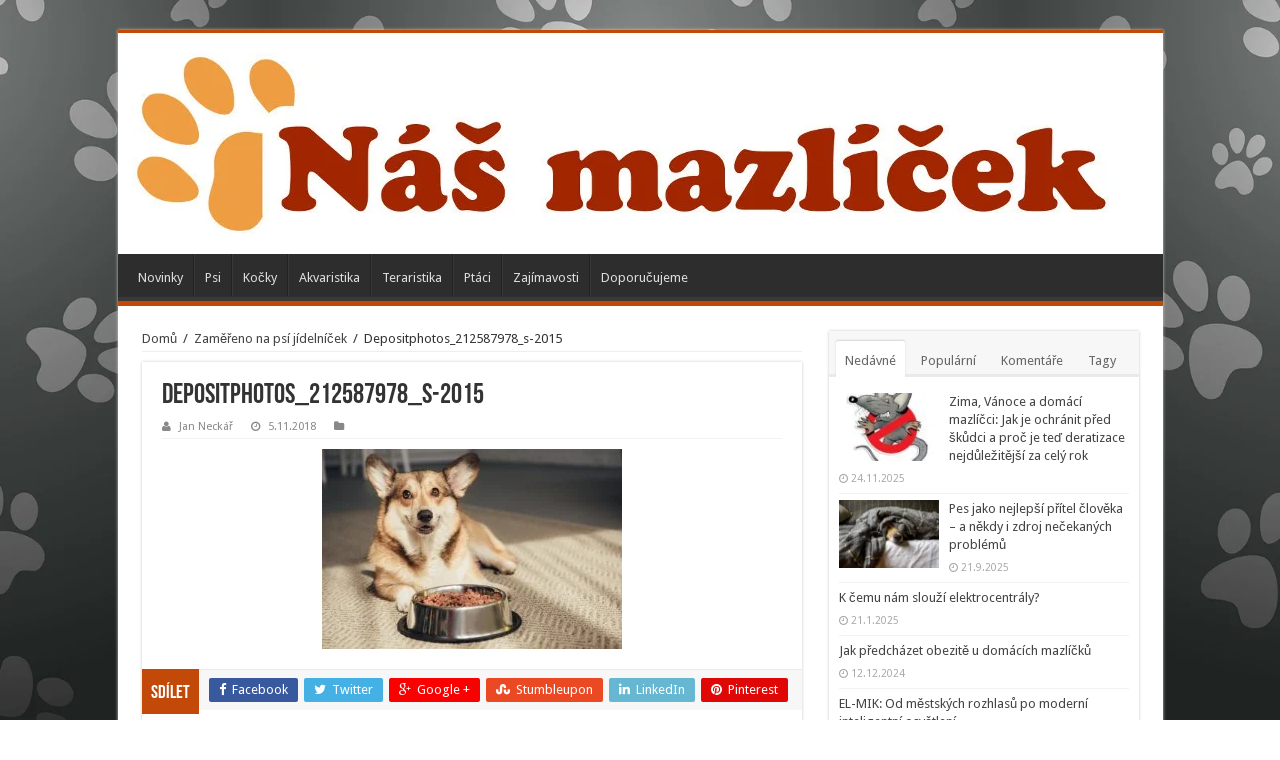

--- FILE ---
content_type: text/html; charset=UTF-8
request_url: https://nasmazlicek.cz/zamereno-psi-jidelnicek/depositphotos_212587978_s-2015/
body_size: 17018
content:
<!DOCTYPE html>
<html lang="cs" prefix="og: http://ogp.me/ns#">
<head>
<meta charset="UTF-8" />
<link rel="profile" href="http://gmpg.org/xfn/11" />
<link rel="pingback" href="https://nasmazlicek.cz/xmlrpc.php" />
<meta property="og:title" content="Depositphotos_212587978_s-2015 - Náš Mazlíček"/>
<meta property="og:type" content="article"/>
<meta property="og:description" content=""/>
<meta property="og:url" content="https://nasmazlicek.cz/zamereno-psi-jidelnicek/depositphotos_212587978_s-2015/"/>
<meta property="og:site_name" content="Náš Mazlíček"/>
<meta name='robots' content='index, follow, max-image-preview:large, max-snippet:-1, max-video-preview:-1' />
	<style>img:is([sizes="auto" i], [sizes^="auto," i]) { contain-intrinsic-size: 3000px 1500px }</style>
	
	<!-- This site is optimized with the Yoast SEO plugin v24.1 - https://yoast.com/wordpress/plugins/seo/ -->
	<title>Depositphotos_212587978_s-2015 - Náš Mazlíček</title>
	<link rel="canonical" href="https://nasmazlicek.cz/zamereno-psi-jidelnicek/depositphotos_212587978_s-2015/" />
	<meta property="og:locale" content="cs_CZ" />
	<meta property="og:type" content="article" />
	<meta property="og:title" content="Depositphotos_212587978_s-2015 - Náš Mazlíček" />
	<meta property="og:url" content="https://nasmazlicek.cz/zamereno-psi-jidelnicek/depositphotos_212587978_s-2015/" />
	<meta property="og:site_name" content="Náš Mazlíček" />
	<meta property="og:image" content="https://nasmazlicek.cz/zamereno-psi-jidelnicek/depositphotos_212587978_s-2015" />
	<meta property="og:image:width" content="500" />
	<meta property="og:image:height" content="334" />
	<meta property="og:image:type" content="image/jpeg" />
	<meta name="twitter:card" content="summary_large_image" />
	<script type="application/ld+json" class="yoast-schema-graph">{"@context":"https://schema.org","@graph":[{"@type":"WebPage","@id":"https://nasmazlicek.cz/zamereno-psi-jidelnicek/depositphotos_212587978_s-2015/","url":"https://nasmazlicek.cz/zamereno-psi-jidelnicek/depositphotos_212587978_s-2015/","name":"Depositphotos_212587978_s-2015 - Náš Mazlíček","isPartOf":{"@id":"https://nasmazlicek.cz/#website"},"primaryImageOfPage":{"@id":"https://nasmazlicek.cz/zamereno-psi-jidelnicek/depositphotos_212587978_s-2015/#primaryimage"},"image":{"@id":"https://nasmazlicek.cz/zamereno-psi-jidelnicek/depositphotos_212587978_s-2015/#primaryimage"},"thumbnailUrl":"https://nasmazlicek.cz/wp-content/uploads/2018/11/Depositphotos_212587978_s-2015.jpg","datePublished":"2018-11-05T14:39:46+00:00","dateModified":"2018-11-05T14:39:46+00:00","breadcrumb":{"@id":"https://nasmazlicek.cz/zamereno-psi-jidelnicek/depositphotos_212587978_s-2015/#breadcrumb"},"inLanguage":"cs","potentialAction":[{"@type":"ReadAction","target":["https://nasmazlicek.cz/zamereno-psi-jidelnicek/depositphotos_212587978_s-2015/"]}]},{"@type":"ImageObject","inLanguage":"cs","@id":"https://nasmazlicek.cz/zamereno-psi-jidelnicek/depositphotos_212587978_s-2015/#primaryimage","url":"https://nasmazlicek.cz/wp-content/uploads/2018/11/Depositphotos_212587978_s-2015.jpg","contentUrl":"https://nasmazlicek.cz/wp-content/uploads/2018/11/Depositphotos_212587978_s-2015.jpg","width":500,"height":334},{"@type":"BreadcrumbList","@id":"https://nasmazlicek.cz/zamereno-psi-jidelnicek/depositphotos_212587978_s-2015/#breadcrumb","itemListElement":[{"@type":"ListItem","position":1,"name":"Domů","item":"https://nasmazlicek.cz/"},{"@type":"ListItem","position":2,"name":"Zaměřeno na psí jídelníček","item":"https://nasmazlicek.cz/zamereno-psi-jidelnicek/"},{"@type":"ListItem","position":3,"name":"Depositphotos_212587978_s-2015"}]},{"@type":"WebSite","@id":"https://nasmazlicek.cz/#website","url":"https://nasmazlicek.cz/","name":"Náš Mazlíček","description":"","potentialAction":[{"@type":"SearchAction","target":{"@type":"EntryPoint","urlTemplate":"https://nasmazlicek.cz/?s={search_term_string}"},"query-input":{"@type":"PropertyValueSpecification","valueRequired":true,"valueName":"search_term_string"}}],"inLanguage":"cs"}]}</script>
	<!-- / Yoast SEO plugin. -->


<link rel='dns-prefetch' href='//fonts.googleapis.com' />
<link rel="alternate" type="application/rss+xml" title="Náš Mazlíček &raquo; RSS zdroj" href="https://nasmazlicek.cz/feed/" />
<link rel="alternate" type="application/rss+xml" title="Náš Mazlíček &raquo; RSS komentářů" href="https://nasmazlicek.cz/comments/feed/" />
<link rel="alternate" type="application/rss+xml" title="Náš Mazlíček &raquo; RSS komentářů pro Depositphotos_212587978_s-2015" href="https://nasmazlicek.cz/zamereno-psi-jidelnicek/depositphotos_212587978_s-2015/feed/" />
<script type="text/javascript">
/* <![CDATA[ */
window._wpemojiSettings = {"baseUrl":"https:\/\/s.w.org\/images\/core\/emoji\/15.0.3\/72x72\/","ext":".png","svgUrl":"https:\/\/s.w.org\/images\/core\/emoji\/15.0.3\/svg\/","svgExt":".svg","source":{"concatemoji":"https:\/\/nasmazlicek.cz\/wp-includes\/js\/wp-emoji-release.min.js"}};
/*! This file is auto-generated */
!function(i,n){var o,s,e;function c(e){try{var t={supportTests:e,timestamp:(new Date).valueOf()};sessionStorage.setItem(o,JSON.stringify(t))}catch(e){}}function p(e,t,n){e.clearRect(0,0,e.canvas.width,e.canvas.height),e.fillText(t,0,0);var t=new Uint32Array(e.getImageData(0,0,e.canvas.width,e.canvas.height).data),r=(e.clearRect(0,0,e.canvas.width,e.canvas.height),e.fillText(n,0,0),new Uint32Array(e.getImageData(0,0,e.canvas.width,e.canvas.height).data));return t.every(function(e,t){return e===r[t]})}function u(e,t,n){switch(t){case"flag":return n(e,"\ud83c\udff3\ufe0f\u200d\u26a7\ufe0f","\ud83c\udff3\ufe0f\u200b\u26a7\ufe0f")?!1:!n(e,"\ud83c\uddfa\ud83c\uddf3","\ud83c\uddfa\u200b\ud83c\uddf3")&&!n(e,"\ud83c\udff4\udb40\udc67\udb40\udc62\udb40\udc65\udb40\udc6e\udb40\udc67\udb40\udc7f","\ud83c\udff4\u200b\udb40\udc67\u200b\udb40\udc62\u200b\udb40\udc65\u200b\udb40\udc6e\u200b\udb40\udc67\u200b\udb40\udc7f");case"emoji":return!n(e,"\ud83d\udc26\u200d\u2b1b","\ud83d\udc26\u200b\u2b1b")}return!1}function f(e,t,n){var r="undefined"!=typeof WorkerGlobalScope&&self instanceof WorkerGlobalScope?new OffscreenCanvas(300,150):i.createElement("canvas"),a=r.getContext("2d",{willReadFrequently:!0}),o=(a.textBaseline="top",a.font="600 32px Arial",{});return e.forEach(function(e){o[e]=t(a,e,n)}),o}function t(e){var t=i.createElement("script");t.src=e,t.defer=!0,i.head.appendChild(t)}"undefined"!=typeof Promise&&(o="wpEmojiSettingsSupports",s=["flag","emoji"],n.supports={everything:!0,everythingExceptFlag:!0},e=new Promise(function(e){i.addEventListener("DOMContentLoaded",e,{once:!0})}),new Promise(function(t){var n=function(){try{var e=JSON.parse(sessionStorage.getItem(o));if("object"==typeof e&&"number"==typeof e.timestamp&&(new Date).valueOf()<e.timestamp+604800&&"object"==typeof e.supportTests)return e.supportTests}catch(e){}return null}();if(!n){if("undefined"!=typeof Worker&&"undefined"!=typeof OffscreenCanvas&&"undefined"!=typeof URL&&URL.createObjectURL&&"undefined"!=typeof Blob)try{var e="postMessage("+f.toString()+"("+[JSON.stringify(s),u.toString(),p.toString()].join(",")+"));",r=new Blob([e],{type:"text/javascript"}),a=new Worker(URL.createObjectURL(r),{name:"wpTestEmojiSupports"});return void(a.onmessage=function(e){c(n=e.data),a.terminate(),t(n)})}catch(e){}c(n=f(s,u,p))}t(n)}).then(function(e){for(var t in e)n.supports[t]=e[t],n.supports.everything=n.supports.everything&&n.supports[t],"flag"!==t&&(n.supports.everythingExceptFlag=n.supports.everythingExceptFlag&&n.supports[t]);n.supports.everythingExceptFlag=n.supports.everythingExceptFlag&&!n.supports.flag,n.DOMReady=!1,n.readyCallback=function(){n.DOMReady=!0}}).then(function(){return e}).then(function(){var e;n.supports.everything||(n.readyCallback(),(e=n.source||{}).concatemoji?t(e.concatemoji):e.wpemoji&&e.twemoji&&(t(e.twemoji),t(e.wpemoji)))}))}((window,document),window._wpemojiSettings);
/* ]]> */
</script>

<style id='wp-emoji-styles-inline-css' type='text/css'>

	img.wp-smiley, img.emoji {
		display: inline !important;
		border: none !important;
		box-shadow: none !important;
		height: 1em !important;
		width: 1em !important;
		margin: 0 0.07em !important;
		vertical-align: -0.1em !important;
		background: none !important;
		padding: 0 !important;
	}
</style>
<link rel='stylesheet' id='wp-block-library-css' href='https://nasmazlicek.cz/wp-includes/css/dist/block-library/style.min.css' type='text/css' media='all' />
<style id='classic-theme-styles-inline-css' type='text/css'>
/*! This file is auto-generated */
.wp-block-button__link{color:#fff;background-color:#32373c;border-radius:9999px;box-shadow:none;text-decoration:none;padding:calc(.667em + 2px) calc(1.333em + 2px);font-size:1.125em}.wp-block-file__button{background:#32373c;color:#fff;text-decoration:none}
</style>
<style id='global-styles-inline-css' type='text/css'>
:root{--wp--preset--aspect-ratio--square: 1;--wp--preset--aspect-ratio--4-3: 4/3;--wp--preset--aspect-ratio--3-4: 3/4;--wp--preset--aspect-ratio--3-2: 3/2;--wp--preset--aspect-ratio--2-3: 2/3;--wp--preset--aspect-ratio--16-9: 16/9;--wp--preset--aspect-ratio--9-16: 9/16;--wp--preset--color--black: #000000;--wp--preset--color--cyan-bluish-gray: #abb8c3;--wp--preset--color--white: #ffffff;--wp--preset--color--pale-pink: #f78da7;--wp--preset--color--vivid-red: #cf2e2e;--wp--preset--color--luminous-vivid-orange: #ff6900;--wp--preset--color--luminous-vivid-amber: #fcb900;--wp--preset--color--light-green-cyan: #7bdcb5;--wp--preset--color--vivid-green-cyan: #00d084;--wp--preset--color--pale-cyan-blue: #8ed1fc;--wp--preset--color--vivid-cyan-blue: #0693e3;--wp--preset--color--vivid-purple: #9b51e0;--wp--preset--gradient--vivid-cyan-blue-to-vivid-purple: linear-gradient(135deg,rgba(6,147,227,1) 0%,rgb(155,81,224) 100%);--wp--preset--gradient--light-green-cyan-to-vivid-green-cyan: linear-gradient(135deg,rgb(122,220,180) 0%,rgb(0,208,130) 100%);--wp--preset--gradient--luminous-vivid-amber-to-luminous-vivid-orange: linear-gradient(135deg,rgba(252,185,0,1) 0%,rgba(255,105,0,1) 100%);--wp--preset--gradient--luminous-vivid-orange-to-vivid-red: linear-gradient(135deg,rgba(255,105,0,1) 0%,rgb(207,46,46) 100%);--wp--preset--gradient--very-light-gray-to-cyan-bluish-gray: linear-gradient(135deg,rgb(238,238,238) 0%,rgb(169,184,195) 100%);--wp--preset--gradient--cool-to-warm-spectrum: linear-gradient(135deg,rgb(74,234,220) 0%,rgb(151,120,209) 20%,rgb(207,42,186) 40%,rgb(238,44,130) 60%,rgb(251,105,98) 80%,rgb(254,248,76) 100%);--wp--preset--gradient--blush-light-purple: linear-gradient(135deg,rgb(255,206,236) 0%,rgb(152,150,240) 100%);--wp--preset--gradient--blush-bordeaux: linear-gradient(135deg,rgb(254,205,165) 0%,rgb(254,45,45) 50%,rgb(107,0,62) 100%);--wp--preset--gradient--luminous-dusk: linear-gradient(135deg,rgb(255,203,112) 0%,rgb(199,81,192) 50%,rgb(65,88,208) 100%);--wp--preset--gradient--pale-ocean: linear-gradient(135deg,rgb(255,245,203) 0%,rgb(182,227,212) 50%,rgb(51,167,181) 100%);--wp--preset--gradient--electric-grass: linear-gradient(135deg,rgb(202,248,128) 0%,rgb(113,206,126) 100%);--wp--preset--gradient--midnight: linear-gradient(135deg,rgb(2,3,129) 0%,rgb(40,116,252) 100%);--wp--preset--font-size--small: 13px;--wp--preset--font-size--medium: 20px;--wp--preset--font-size--large: 36px;--wp--preset--font-size--x-large: 42px;--wp--preset--spacing--20: 0.44rem;--wp--preset--spacing--30: 0.67rem;--wp--preset--spacing--40: 1rem;--wp--preset--spacing--50: 1.5rem;--wp--preset--spacing--60: 2.25rem;--wp--preset--spacing--70: 3.38rem;--wp--preset--spacing--80: 5.06rem;--wp--preset--shadow--natural: 6px 6px 9px rgba(0, 0, 0, 0.2);--wp--preset--shadow--deep: 12px 12px 50px rgba(0, 0, 0, 0.4);--wp--preset--shadow--sharp: 6px 6px 0px rgba(0, 0, 0, 0.2);--wp--preset--shadow--outlined: 6px 6px 0px -3px rgba(255, 255, 255, 1), 6px 6px rgba(0, 0, 0, 1);--wp--preset--shadow--crisp: 6px 6px 0px rgba(0, 0, 0, 1);}:where(.is-layout-flex){gap: 0.5em;}:where(.is-layout-grid){gap: 0.5em;}body .is-layout-flex{display: flex;}.is-layout-flex{flex-wrap: wrap;align-items: center;}.is-layout-flex > :is(*, div){margin: 0;}body .is-layout-grid{display: grid;}.is-layout-grid > :is(*, div){margin: 0;}:where(.wp-block-columns.is-layout-flex){gap: 2em;}:where(.wp-block-columns.is-layout-grid){gap: 2em;}:where(.wp-block-post-template.is-layout-flex){gap: 1.25em;}:where(.wp-block-post-template.is-layout-grid){gap: 1.25em;}.has-black-color{color: var(--wp--preset--color--black) !important;}.has-cyan-bluish-gray-color{color: var(--wp--preset--color--cyan-bluish-gray) !important;}.has-white-color{color: var(--wp--preset--color--white) !important;}.has-pale-pink-color{color: var(--wp--preset--color--pale-pink) !important;}.has-vivid-red-color{color: var(--wp--preset--color--vivid-red) !important;}.has-luminous-vivid-orange-color{color: var(--wp--preset--color--luminous-vivid-orange) !important;}.has-luminous-vivid-amber-color{color: var(--wp--preset--color--luminous-vivid-amber) !important;}.has-light-green-cyan-color{color: var(--wp--preset--color--light-green-cyan) !important;}.has-vivid-green-cyan-color{color: var(--wp--preset--color--vivid-green-cyan) !important;}.has-pale-cyan-blue-color{color: var(--wp--preset--color--pale-cyan-blue) !important;}.has-vivid-cyan-blue-color{color: var(--wp--preset--color--vivid-cyan-blue) !important;}.has-vivid-purple-color{color: var(--wp--preset--color--vivid-purple) !important;}.has-black-background-color{background-color: var(--wp--preset--color--black) !important;}.has-cyan-bluish-gray-background-color{background-color: var(--wp--preset--color--cyan-bluish-gray) !important;}.has-white-background-color{background-color: var(--wp--preset--color--white) !important;}.has-pale-pink-background-color{background-color: var(--wp--preset--color--pale-pink) !important;}.has-vivid-red-background-color{background-color: var(--wp--preset--color--vivid-red) !important;}.has-luminous-vivid-orange-background-color{background-color: var(--wp--preset--color--luminous-vivid-orange) !important;}.has-luminous-vivid-amber-background-color{background-color: var(--wp--preset--color--luminous-vivid-amber) !important;}.has-light-green-cyan-background-color{background-color: var(--wp--preset--color--light-green-cyan) !important;}.has-vivid-green-cyan-background-color{background-color: var(--wp--preset--color--vivid-green-cyan) !important;}.has-pale-cyan-blue-background-color{background-color: var(--wp--preset--color--pale-cyan-blue) !important;}.has-vivid-cyan-blue-background-color{background-color: var(--wp--preset--color--vivid-cyan-blue) !important;}.has-vivid-purple-background-color{background-color: var(--wp--preset--color--vivid-purple) !important;}.has-black-border-color{border-color: var(--wp--preset--color--black) !important;}.has-cyan-bluish-gray-border-color{border-color: var(--wp--preset--color--cyan-bluish-gray) !important;}.has-white-border-color{border-color: var(--wp--preset--color--white) !important;}.has-pale-pink-border-color{border-color: var(--wp--preset--color--pale-pink) !important;}.has-vivid-red-border-color{border-color: var(--wp--preset--color--vivid-red) !important;}.has-luminous-vivid-orange-border-color{border-color: var(--wp--preset--color--luminous-vivid-orange) !important;}.has-luminous-vivid-amber-border-color{border-color: var(--wp--preset--color--luminous-vivid-amber) !important;}.has-light-green-cyan-border-color{border-color: var(--wp--preset--color--light-green-cyan) !important;}.has-vivid-green-cyan-border-color{border-color: var(--wp--preset--color--vivid-green-cyan) !important;}.has-pale-cyan-blue-border-color{border-color: var(--wp--preset--color--pale-cyan-blue) !important;}.has-vivid-cyan-blue-border-color{border-color: var(--wp--preset--color--vivid-cyan-blue) !important;}.has-vivid-purple-border-color{border-color: var(--wp--preset--color--vivid-purple) !important;}.has-vivid-cyan-blue-to-vivid-purple-gradient-background{background: var(--wp--preset--gradient--vivid-cyan-blue-to-vivid-purple) !important;}.has-light-green-cyan-to-vivid-green-cyan-gradient-background{background: var(--wp--preset--gradient--light-green-cyan-to-vivid-green-cyan) !important;}.has-luminous-vivid-amber-to-luminous-vivid-orange-gradient-background{background: var(--wp--preset--gradient--luminous-vivid-amber-to-luminous-vivid-orange) !important;}.has-luminous-vivid-orange-to-vivid-red-gradient-background{background: var(--wp--preset--gradient--luminous-vivid-orange-to-vivid-red) !important;}.has-very-light-gray-to-cyan-bluish-gray-gradient-background{background: var(--wp--preset--gradient--very-light-gray-to-cyan-bluish-gray) !important;}.has-cool-to-warm-spectrum-gradient-background{background: var(--wp--preset--gradient--cool-to-warm-spectrum) !important;}.has-blush-light-purple-gradient-background{background: var(--wp--preset--gradient--blush-light-purple) !important;}.has-blush-bordeaux-gradient-background{background: var(--wp--preset--gradient--blush-bordeaux) !important;}.has-luminous-dusk-gradient-background{background: var(--wp--preset--gradient--luminous-dusk) !important;}.has-pale-ocean-gradient-background{background: var(--wp--preset--gradient--pale-ocean) !important;}.has-electric-grass-gradient-background{background: var(--wp--preset--gradient--electric-grass) !important;}.has-midnight-gradient-background{background: var(--wp--preset--gradient--midnight) !important;}.has-small-font-size{font-size: var(--wp--preset--font-size--small) !important;}.has-medium-font-size{font-size: var(--wp--preset--font-size--medium) !important;}.has-large-font-size{font-size: var(--wp--preset--font-size--large) !important;}.has-x-large-font-size{font-size: var(--wp--preset--font-size--x-large) !important;}
:where(.wp-block-post-template.is-layout-flex){gap: 1.25em;}:where(.wp-block-post-template.is-layout-grid){gap: 1.25em;}
:where(.wp-block-columns.is-layout-flex){gap: 2em;}:where(.wp-block-columns.is-layout-grid){gap: 2em;}
:root :where(.wp-block-pullquote){font-size: 1.5em;line-height: 1.6;}
</style>
<link rel='stylesheet' id='tie-style-css' href='https://nasmazlicek.cz/wp-content/themes/sahifa/style.css' type='text/css' media='all' />
<link rel='stylesheet' id='tie-ilightbox-skin-css' href='https://nasmazlicek.cz/wp-content/themes/sahifa/css/ilightbox/dark-skin/skin.css' type='text/css' media='all' />
<link rel='stylesheet' id='Droid+Sans-css' href='https://fonts.googleapis.com/css?family=Droid+Sans%3Aregular%2C700' type='text/css' media='all' />
<script type="text/javascript" src="https://nasmazlicek.cz/wp-includes/js/jquery/jquery.min.js" id="jquery-core-js"></script>
<script type="text/javascript" src="https://nasmazlicek.cz/wp-includes/js/jquery/jquery-migrate.min.js" id="jquery-migrate-js"></script>
<link rel="https://api.w.org/" href="https://nasmazlicek.cz/wp-json/" /><link rel="alternate" title="JSON" type="application/json" href="https://nasmazlicek.cz/wp-json/wp/v2/media/492" /><link rel="EditURI" type="application/rsd+xml" title="RSD" href="https://nasmazlicek.cz/xmlrpc.php?rsd" />
<meta name="generator" content="WordPress 6.7.4" />
<link rel='shortlink' href='https://nasmazlicek.cz/?p=492' />
<link rel="alternate" title="oEmbed (JSON)" type="application/json+oembed" href="https://nasmazlicek.cz/wp-json/oembed/1.0/embed?url=https%3A%2F%2Fnasmazlicek.cz%2Fzamereno-psi-jidelnicek%2Fdepositphotos_212587978_s-2015%2F" />
<link rel="alternate" title="oEmbed (XML)" type="text/xml+oembed" href="https://nasmazlicek.cz/wp-json/oembed/1.0/embed?url=https%3A%2F%2Fnasmazlicek.cz%2Fzamereno-psi-jidelnicek%2Fdepositphotos_212587978_s-2015%2F&#038;format=xml" />
<link rel="shortcut icon" href="http://nasmazlicek.cz/wp-content/uploads/2016/05/Logo-nasmazlicek.png" title="Favicon" />	
<!--[if IE]>
<script type="text/javascript">jQuery(document).ready(function (){ jQuery(".menu-item").has("ul").children("a").attr("aria-haspopup", "true");});</script>
<![endif]-->	
<!--[if lt IE 9]>
<script src="https://nasmazlicek.cz/wp-content/themes/sahifa/js/html5.js"></script>
<script src="https://nasmazlicek.cz/wp-content/themes/sahifa/js/selectivizr-min.js"></script>
<![endif]-->
<!--[if IE 9]>
<link rel="stylesheet" type="text/css" media="all" href="https://nasmazlicek.cz/wp-content/themes/sahifa/css/ie9.css" />
<![endif]-->
<!--[if IE 8]>
<link rel="stylesheet" type="text/css" media="all" href="https://nasmazlicek.cz/wp-content/themes/sahifa/css/ie8.css" />
<![endif]-->
<!--[if IE 7]>
<link rel="stylesheet" type="text/css" media="all" href="https://nasmazlicek.cz/wp-content/themes/sahifa/css/ie7.css" />
<![endif]-->


<meta name="viewport" content="width=device-width, initial-scale=1.0" />



<style type="text/css" media="screen"> 

#main-nav,
.cat-box-content,
#sidebar .widget-container,
.post-listing,
#commentform {
	border-bottom-color: #c24908;
}
	
.search-block .search-button,
#topcontrol,
#main-nav ul li.current-menu-item a,
#main-nav ul li.current-menu-item a:hover,
#main-nav ul li.current_page_parent a,
#main-nav ul li.current_page_parent a:hover,
#main-nav ul li.current-menu-parent a,
#main-nav ul li.current-menu-parent a:hover,
#main-nav ul li.current-page-ancestor a,
#main-nav ul li.current-page-ancestor a:hover,
.pagination span.current,
.share-post span.share-text,
.flex-control-paging li a.flex-active,
.ei-slider-thumbs li.ei-slider-element,
.review-percentage .review-item span span,
.review-final-score,
.button,
a.button,
a.more-link,
#main-content input[type="submit"],
.form-submit #submit,
#login-form .login-button,
.widget-feedburner .feedburner-subscribe,
input[type="submit"],
#buddypress button,
#buddypress a.button,
#buddypress input[type=submit],
#buddypress input[type=reset],
#buddypress ul.button-nav li a,
#buddypress div.generic-button a,
#buddypress .comment-reply-link,
#buddypress div.item-list-tabs ul li a span,
#buddypress div.item-list-tabs ul li.selected a,
#buddypress div.item-list-tabs ul li.current a,
#buddypress #members-directory-form div.item-list-tabs ul li.selected span,
#members-list-options a.selected,
#groups-list-options a.selected,
body.dark-skin #buddypress div.item-list-tabs ul li a span,
body.dark-skin #buddypress div.item-list-tabs ul li.selected a,
body.dark-skin #buddypress div.item-list-tabs ul li.current a,
body.dark-skin #members-list-options a.selected,
body.dark-skin #groups-list-options a.selected,
.search-block-large .search-button,
#featured-posts .flex-next:hover,
#featured-posts .flex-prev:hover,
a.tie-cart span.shooping-count,
.woocommerce span.onsale,
.woocommerce-page span.onsale ,
.woocommerce .widget_price_filter .ui-slider .ui-slider-handle,
.woocommerce-page .widget_price_filter .ui-slider .ui-slider-handle,
#check-also-close,
a.post-slideshow-next,
a.post-slideshow-prev,
.widget_price_filter .ui-slider .ui-slider-handle,
.quantity .minus:hover,
.quantity .plus:hover,
.mejs-container .mejs-controls .mejs-time-rail .mejs-time-current,
#reading-position-indicator  {
	background-color:#c24908;
}

::-webkit-scrollbar-thumb{
	background-color:#c24908 !important;
}
	
#theme-footer,
#theme-header,
.top-nav ul li.current-menu-item:before,
#main-nav .menu-sub-content ,
#main-nav ul ul,
#check-also-box { 
	border-top-color: #c24908;
}
	
.search-block:after {
	border-right-color:#c24908;
}

body.rtl .search-block:after {
	border-left-color:#c24908;
}

#main-nav ul > li.menu-item-has-children:hover > a:after,
#main-nav ul > li.mega-menu:hover > a:after {
	border-color:transparent transparent #c24908;
}
	
.widget.timeline-posts li a:hover,
.widget.timeline-posts li a:hover span.tie-date {
	color: #c24908;
}

.widget.timeline-posts li a:hover span.tie-date:before {
	background: #c24908;
	border-color: #c24908;
}

#order_review,
#order_review_heading {
	border-color: #c24908;
}

	
.background-cover{ 
	background-color: !important;
	background-image : url('http://nasmazlicek.cz/wp-content/uploads/2016/05/bg.jpg') !important;
	filter: progid:DXImageTransform.Microsoft.AlphaImageLoader(src='http://nasmazlicek.cz/wp-content/uploads/2016/05/bg.jpg',sizingMethod='scale') !important;
	-ms-filter: "progid:DXImageTransform.Microsoft.AlphaImageLoader(src='http://nasmazlicek.cz/wp-content/uploads/2016/05/bg.jpg',sizingMethod='scale')" !important;
}
	
</style> 

		<script type="text/javascript">
			/* <![CDATA[ */
				var sf_position = '0';
				var sf_templates = "<a href=\"{search_url_escaped}\">Zobraz v\u0161echny v\u00fdsledky<\/a>";
				var sf_input = '.search-live';
				jQuery(document).ready(function(){
					jQuery(sf_input).ajaxyLiveSearch({"expand":false,"searchUrl":"https:\/\/nasmazlicek.cz\/?s=%s","text":"Search","delay":500,"iwidth":180,"width":315,"ajaxUrl":"https:\/\/nasmazlicek.cz\/wp-admin\/admin-ajax.php","rtl":0});
					jQuery(".live-search_ajaxy-selective-input").keyup(function() {
						var width = jQuery(this).val().length * 8;
						if(width < 50) {
							width = 50;
						}
						jQuery(this).width(width);
					});
					jQuery(".live-search_ajaxy-selective-search").click(function() {
						jQuery(this).find(".live-search_ajaxy-selective-input").focus();
					});
					jQuery(".live-search_ajaxy-selective-close").click(function() {
						jQuery(this).parent().remove();
					});
				});
			/* ]]> */
		</script>
		<script>

<script async="async" src="//pagead2.googlesyndication.com/pagead/js/adsbygoogle.js"></script>
<script>
  (adsbygoogle = window.adsbygoogle || []).push({
    google_ad_client: "ca-pub-4095369454406172",
    enable_page_level_ads: true
  });
</script>


  (function(i,s,o,g,r,a,m){i['GoogleAnalyticsObject']=r;i[r]=i[r]||function(){
  (i[r].q=i[r].q||[]).push(arguments)},i[r].l=1*new Date();a=s.createElement(o),
  m=s.getElementsByTagName(o)[0];a.async=1;a.src=g;m.parentNode.insertBefore(a,m)
  })(window,document,'script','https://www.google-analytics.com/analytics.js','ga');

  ga('create', 'UA-85168040-2', 'auto');
  ga('send', 'pageview');

</script>
</head>
<body id="top" class="attachment attachment-template-default single single-attachment postid-492 attachmentid-492 attachment-jpeg lazy-enabled">

<div class="wrapper-outer">

	<div class="background-cover"></div>

	<aside id="slide-out">
	
			<div class="search-mobile">
			<form method="get" id="searchform-mobile" action="https://nasmazlicek.cz/">
				<button class="search-button" type="submit" value="Hledat"><i class="fa fa-search"></i></button>	
				<input type="text" id="s-mobile" name="s" title="Hledat" value="Hledat" onfocus="if (this.value == 'Hledat') {this.value = '';}" onblur="if (this.value == '') {this.value = 'Hledat';}"  />
			</form>
		</div><!-- .search-mobile /-->
		
			<div class="social-icons">
		<a class="ttip-none" title="Rss" href="https://nasmazlicek.cz/feed/" target="_blank"><i class="fa fa-rss"></i></a>		
			</div>

		
		<div id="mobile-menu" ></div>
	</aside><!-- #slide-out /-->

		<div id="wrapper" class="boxed-all">
		<div class="inner-wrapper">

		<header id="theme-header" class="theme-header">
			
		<div class="header-content">
		
					<a id="slide-out-open" class="slide-out-open" href="#"><span></span></a>
				
			<div class="logo">
			<h2>								<a title="Náš Mazlíček" href="https://nasmazlicek.cz/">
					<img src="http://nasmazlicek.cz/wp-content/uploads/2016/05/NM-logo-1.jpg" alt="Náš Mazlíček"  /><strong>Náš Mazlíček </strong>
				</a>
			</h2>			</div><!-- .logo /-->
						<div class="clear"></div>
			
		</div>	
													<nav id="main-nav" class="fixed-enabled">
				<div class="container">
				
				
					<div class="main-menu"><ul id="menu-menu" class="menu"><li id="menu-item-36" class="menu-item menu-item-type-taxonomy menu-item-object-category menu-item-36"><a href="https://nasmazlicek.cz/category/novinky/">Novinky</a></li>
<li id="menu-item-37" class="menu-item menu-item-type-taxonomy menu-item-object-category menu-item-37"><a href="https://nasmazlicek.cz/category/psi/">Psi</a></li>
<li id="menu-item-35" class="menu-item menu-item-type-taxonomy menu-item-object-category menu-item-35"><a href="https://nasmazlicek.cz/category/kocky/">Kočky</a></li>
<li id="menu-item-33" class="menu-item menu-item-type-taxonomy menu-item-object-category menu-item-33"><a href="https://nasmazlicek.cz/category/akvaristika/">Akvaristika</a></li>
<li id="menu-item-39" class="menu-item menu-item-type-taxonomy menu-item-object-category menu-item-39"><a href="https://nasmazlicek.cz/category/teraristika/">Teraristika</a></li>
<li id="menu-item-38" class="menu-item menu-item-type-taxonomy menu-item-object-category menu-item-38"><a href="https://nasmazlicek.cz/category/ptaci/">Ptáci</a></li>
<li id="menu-item-40" class="menu-item menu-item-type-taxonomy menu-item-object-category menu-item-40"><a href="https://nasmazlicek.cz/category/zajimavosti/">Zajímavosti</a></li>
<li id="menu-item-34" class="menu-item menu-item-type-taxonomy menu-item-object-category menu-item-34"><a href="https://nasmazlicek.cz/category/doporucujeme/">Doporučujeme</a></li>
</ul></div>					
					
				</div>
			</nav><!-- .main-nav /-->
					</header><!-- #header /-->
	
		
	
	
	<div id="main-content" class="container">
			
		
	
	
		
	<div class="content">
	
				
		<div xmlns:v="http://rdf.data-vocabulary.org/#"  id="crumbs"><span typeof="v:Breadcrumb"><a rel="v:url" property="v:title" class="crumbs-home" href="https://nasmazlicek.cz">Domů</a></span> <span class="delimiter">/</span> <span typeof="v:Breadcrumb"><a rel="v:url" property="v:title" href="https://nasmazlicek.cz/zamereno-psi-jidelnicek/">Zaměřeno na psí jídelníček</a></span> <span class="delimiter">/</span> <span class="current">Depositphotos_212587978_s-2015</span></div>
					
				
						
		<article class="post-listing post-492 attachment type-attachment status-inherit hentry" id="the-post">
						
			<div class="single-post-thumb">
					
		</div>
			
		
		

			<div class="post-inner">
			
							<h1 class="name post-title entry-title" itemprop="itemReviewed" itemscope itemtype="http://schema.org/Thing"><span itemprop="name">Depositphotos_212587978_s-2015</span></h1>

						
<p class="post-meta">
		
	<span class="post-meta-author"><i class="fa fa-user"></i><a href="https://nasmazlicek.cz/author/angelo/" title="">Jan Neckář </a></span>
	
		
	<span class="tie-date"><i class="fa fa-clock-o"></i>5.11.2018</span>	
	<span class="post-cats"><i class="fa fa-folder"></i></span>
	
</p>
<div class="clear"></div>
			
				<div class="entry">
					
					
					<p class="attachment"><a href='https://nasmazlicek.cz/wp-content/uploads/2018/11/Depositphotos_212587978_s-2015.jpg'><img decoding="async" width="300" height="200" src="https://nasmazlicek.cz/wp-content/uploads/2018/11/Depositphotos_212587978_s-2015-300x200.jpg" class="attachment-medium size-medium" alt="" srcset="https://nasmazlicek.cz/wp-content/uploads/2018/11/Depositphotos_212587978_s-2015-300x200.jpg 300w, https://nasmazlicek.cz/wp-content/uploads/2018/11/Depositphotos_212587978_s-2015.jpg 500w" sizes="(max-width: 300px) 100vw, 300px" /></a></p>
										
									</div><!-- .entry /-->
								<span style="display:none" class="updated">2018-11-05</span>
								<div style="display:none" class="vcard author" itemprop="author" itemscope itemtype="http://schema.org/Person"><strong class="fn" itemprop="name"><a href="https://nasmazlicek.cz/author/angelo/" title="Příspěvky od Jan Neckář" rel="author">Jan Neckář</a></strong></div>
								
				<div class="share-post">
	<span class="share-text">Sdílet</span>
	
		<ul class="flat-social">	
			<li><a href="http://www.facebook.com/sharer.php?u=https://nasmazlicek.cz/?p=492" class="social-facebook" rel="external" target="_blank"><i class="fa fa-facebook"></i> <span>Facebook</span></a></li>
		
			<li><a href="https://twitter.com/intent/tweet?text=Depositphotos_212587978_s-2015&url=https://nasmazlicek.cz/?p=492" class="social-twitter" rel="external" target="_blank"><i class="fa fa-twitter"></i> <span>Twitter</span></a></li>
				<li><a href="https://plusone.google.com/_/+1/confirm?hl=en&amp;url=https://nasmazlicek.cz/?p=492&amp;name=Depositphotos_212587978_s-2015" class="social-google-plus" rel="external" target="_blank"><i class="fa fa-google-plus"></i> <span>Google +</span></a></li>
				<li><a href="http://www.stumbleupon.com/submit?url=https://nasmazlicek.cz/?p=492&title=Depositphotos_212587978_s-2015" class="social-stumble" rel="external" target="_blank"><i class="fa fa-stumbleupon"></i> <span>Stumbleupon</a></span></li>
				<li><a href="http://www.linkedin.com/shareArticle?mini=true&url=https://nasmazlicek.cz/?p=492&title=Depositphotos_212587978_s-2015" class="social-linkedin" rel="external" target="_blank"><i class="fa fa-linkedin"></i> <span>LinkedIn</span></a></li>
				<li><a href="http://pinterest.com/pin/create/button/?url=https://nasmazlicek.cz/?p=492&amp;description=Depositphotos_212587978_s-2015&amp;media=https://nasmazlicek.cz/wp-content/uploads/2018/11/Depositphotos_212587978_s-2015-500x330.jpg" class="social-pinterest" rel="external" target="_blank"><i class="fa fa-pinterest"></i> <span>Pinterest</span></a></li>
		</ul>
		<div class="clear"></div>
</div> <!-- .share-post -->				<div class="clear"></div>
			</div><!-- .post-inner -->
		</article><!-- .post-listing -->
		
		
				
				
		<section id="author-box">
			<div class="block-head">
				<h3>O Jan Neckář </h3><div class="stripe-line"></div>
			</div>
			<div class="post-listing">
				<div class="author-bio">
	<div class="author-avatar">
		<img alt='' src='https://secure.gravatar.com/avatar/c30874eef54dc84f6af972a18437d1fc?s=90&#038;d=mm&#038;r=g' srcset='https://secure.gravatar.com/avatar/c30874eef54dc84f6af972a18437d1fc?s=180&#038;d=mm&#038;r=g 2x' class='avatar avatar-90 photo' height='90' width='90' loading='lazy' decoding='async'/>	</div><!-- #author-avatar -->
			<div class="author-description">
								</div><!-- #author-description -->
		
		<div class="author-social flat-social">
				
										
							
				
													
		</div>
		<div class="clear"></div>
</div>
				</div>
		</section><!-- #author-box -->
				
		
						
		<div class="post-navigation">
			<div class="post-previous"><a href="https://nasmazlicek.cz/zamereno-psi-jidelnicek/" rel="prev"><span>Předchozí</span> Zaměřeno na psí jídelníček</a></div>
			<div class="post-next"></div>
		</div><!-- .post-navigation -->
			
			<section id="related_posts">
		<div class="block-head">
			<h3>Nedávné články</h3><div class="stripe-line"></div>
		</div>
		<div class="post-listing">
						<div class="related-item">
							
				<div class="post-thumbnail">
					<a href="https://nasmazlicek.cz/zima-vanoce-a-domaci-mazlicci-jak-je-ochranit-pred-skudci-a-proc-je-ted-deratizace-nejdulezitejsi-za-cely-rok/">
						<img width="310" height="165" src="https://nasmazlicek.cz/wp-content/uploads/2025/11/1-310x165.jpg" class="attachment-tie-medium size-tie-medium wp-post-image" alt="" decoding="async" loading="lazy" />						<span class="fa overlay-icon"></span>
					</a>
				</div><!-- post-thumbnail /-->
							
				<h3><a href="https://nasmazlicek.cz/zima-vanoce-a-domaci-mazlicci-jak-je-ochranit-pred-skudci-a-proc-je-ted-deratizace-nejdulezitejsi-za-cely-rok/" rel="bookmark">Zima, Vánoce a domácí mazlíčci: Jak je ochránit před škůdci a proč je teď deratizace nejdůležitější za celý rok</a></h3>
				<p class="post-meta"><span class="tie-date"><i class="fa fa-clock-o"></i>24.11.2025</span></p>
			</div>
						<div class="related-item">
							
				<div class="post-thumbnail">
					<a href="https://nasmazlicek.cz/pes-jako-nejlepsi-pritel-cloveka-a-nekdy-i-zdroj-necekanych-problemu/">
						<img width="310" height="165" src="https://nasmazlicek.cz/wp-content/uploads/2025/09/1-310x165.jpg" class="attachment-tie-medium size-tie-medium wp-post-image" alt="" decoding="async" loading="lazy" />						<span class="fa overlay-icon"></span>
					</a>
				</div><!-- post-thumbnail /-->
							
				<h3><a href="https://nasmazlicek.cz/pes-jako-nejlepsi-pritel-cloveka-a-nekdy-i-zdroj-necekanych-problemu/" rel="bookmark">Pes jako nejlepší přítel člověka – a někdy i zdroj nečekaných problémů</a></h3>
				<p class="post-meta"><span class="tie-date"><i class="fa fa-clock-o"></i>21.9.2025</span></p>
			</div>
						<div class="related-item">
							
				<h3><a href="https://nasmazlicek.cz/k-cemu-nam-slouzi-elektrocentraly/" rel="bookmark">K čemu nám slouží elektrocentrály?</a></h3>
				<p class="post-meta"><span class="tie-date"><i class="fa fa-clock-o"></i>21.1.2025</span></p>
			</div>
						<div class="clear"></div>
		</div>
	</section>
			
			
	<section id="check-also-box" class="post-listing check-also-right">
		<a href="#" id="check-also-close"><i class="fa fa-close"></i></a>

		<div class="block-head">
			<h3>Zkuste také</h3>
		</div>

				<div class="check-also-post">
						
			<h2 class="post-title"><a href="https://nasmazlicek.cz/jak-predchazet-obezite-u-domacich-mazlicku/" rel="bookmark">Jak předcházet obezitě u domácích mazlíčků</a></h2>
			<p>Obezita není jen problémem lidí. I naši čtyřnozí mazlíčci s ní bojují. Víc pamlsků, méně &hellip;</p>
		</div>
			</section>
			
			
				
		
				
<div id="comments">


<div class="clear"></div>
	<div id="respond" class="comment-respond">
		<h3 id="reply-title" class="comment-reply-title">Napsat komentář <small><a rel="nofollow" id="cancel-comment-reply-link" href="/zamereno-psi-jidelnicek/depositphotos_212587978_s-2015/#respond" style="display:none;">Zrušit odpověď na komentář</a></small></h3><form action="https://nasmazlicek.cz/wp-comments-post.php" method="post" id="commentform" class="comment-form" novalidate><p class="comment-notes"><span id="email-notes">Vaše e-mailová adresa nebude zveřejněna.</span> <span class="required-field-message">Vyžadované informace jsou označeny <span class="required">*</span></span></p><p class="comment-form-comment"><label for="comment">Komentář <span class="required">*</span></label> <textarea id="comment" name="comment" cols="45" rows="8" maxlength="65525" required></textarea></p><p class="comment-form-author"><label for="author">Jméno <span class="required">*</span></label> <input id="author" name="author" type="text" value="" size="30" maxlength="245" autocomplete="name" required /></p>
<p class="comment-form-email"><label for="email">E-mail <span class="required">*</span></label> <input id="email" name="email" type="email" value="" size="30" maxlength="100" aria-describedby="email-notes" autocomplete="email" required /></p>
<p class="comment-form-url"><label for="url">Webová stránka</label> <input id="url" name="url" type="url" value="" size="30" maxlength="200" autocomplete="url" /></p>
<p class="comment-form-cookies-consent"><input id="wp-comment-cookies-consent" name="wp-comment-cookies-consent" type="checkbox" value="yes" /> <label for="wp-comment-cookies-consent">Uložit do prohlížeče jméno, e-mail a webovou stránku pro budoucí komentáře.</label></p>
<p class="form-submit"><input name="submit" type="submit" id="submit" class="submit" value="Odeslat komentář" /> <input type='hidden' name='comment_post_ID' value='492' id='comment_post_ID' />
<input type='hidden' name='comment_parent' id='comment_parent' value='0' />
</p><p style="display: none;"><input type="hidden" id="akismet_comment_nonce" name="akismet_comment_nonce" value="08e2614e91" /></p><p style="display: none !important;"><label>&#916;<textarea name="ak_hp_textarea" cols="45" rows="8" maxlength="100"></textarea></label><input type="hidden" id="ak_js_1" name="ak_js" value="21"/><script>document.getElementById( "ak_js_1" ).setAttribute( "value", ( new Date() ).getTime() );</script></p></form>	</div><!-- #respond -->
	

</div><!-- #comments -->
		
	</div><!-- .content -->
<aside id="sidebar">
	<div class="theiaStickySidebar">
	<div class="widget" id="tabbed-widget">
		<div class="widget-container">
			<div class="widget-top">
				<ul class="tabs posts-taps">
				<li class="tabs"><a href="#tab2">Nedávné</a></li><li class="tabs"><a href="#tab1">Populární</a></li><li class="tabs"><a href="#tab3">Komentáře</a></li><li class="tabs"><a href="#tab4">Tagy</a></li>				</ul>
			</div>
			
						<div id="tab2" class="tabs-wrap">
				<ul>
							<li >
						
				<div class="post-thumbnail">
					<a href="https://nasmazlicek.cz/zima-vanoce-a-domaci-mazlicci-jak-je-ochranit-pred-skudci-a-proc-je-ted-deratizace-nejdulezitejsi-za-cely-rok/" rel="bookmark"><img width="110" height="75" src="https://nasmazlicek.cz/wp-content/uploads/2025/11/1-110x75.jpg" class="attachment-tie-small size-tie-small wp-post-image" alt="" decoding="async" loading="lazy" /><span class="fa overlay-icon"></span></a>
				</div><!-- post-thumbnail /-->
						<h3><a href="https://nasmazlicek.cz/zima-vanoce-a-domaci-mazlicci-jak-je-ochranit-pred-skudci-a-proc-je-ted-deratizace-nejdulezitejsi-za-cely-rok/">Zima, Vánoce a domácí mazlíčci: Jak je ochránit před škůdci a proč je teď deratizace nejdůležitější za celý rok</a></h3>
			 <span class="tie-date"><i class="fa fa-clock-o"></i>24.11.2025</span>		</li>
				<li >
						
				<div class="post-thumbnail">
					<a href="https://nasmazlicek.cz/pes-jako-nejlepsi-pritel-cloveka-a-nekdy-i-zdroj-necekanych-problemu/" rel="bookmark"><img width="110" height="75" src="https://nasmazlicek.cz/wp-content/uploads/2025/09/1-110x75.jpg" class="attachment-tie-small size-tie-small wp-post-image" alt="" decoding="async" loading="lazy" /><span class="fa overlay-icon"></span></a>
				</div><!-- post-thumbnail /-->
						<h3><a href="https://nasmazlicek.cz/pes-jako-nejlepsi-pritel-cloveka-a-nekdy-i-zdroj-necekanych-problemu/">Pes jako nejlepší přítel člověka – a někdy i zdroj nečekaných problémů</a></h3>
			 <span class="tie-date"><i class="fa fa-clock-o"></i>21.9.2025</span>		</li>
				<li >
						<h3><a href="https://nasmazlicek.cz/k-cemu-nam-slouzi-elektrocentraly/">K čemu nám slouží elektrocentrály?</a></h3>
			 <span class="tie-date"><i class="fa fa-clock-o"></i>21.1.2025</span>		</li>
				<li >
						<h3><a href="https://nasmazlicek.cz/jak-predchazet-obezite-u-domacich-mazlicku/">Jak předcházet obezitě u domácích mazlíčků</a></h3>
			 <span class="tie-date"><i class="fa fa-clock-o"></i>12.12.2024</span>		</li>
				<li >
						<h3><a href="https://nasmazlicek.cz/el-mik-od-mestskych-rozhlasu-po-moderni-inteligentni-osvetleni/">EL-MIK: Od městských rozhlasů po moderní inteligentní osvětlení</a></h3>
			 <span class="tie-date"><i class="fa fa-clock-o"></i>24.9.2024</span>		</li>
			
				</ul>
			</div>
						<div id="tab1" class="tabs-wrap">
				<ul>
								<li >
						
				<div class="post-thumbnail">
					<a href="https://nasmazlicek.cz/otazka-kastrovani-ano-nebo-ne/" title="Otázka kastrování: Ano, nebo ne?" rel="bookmark"><img width="110" height="75" src="https://nasmazlicek.cz/wp-content/uploads/2016/06/kittens-555822_960_720-110x75.jpg" class="attachment-tie-small size-tie-small wp-post-image" alt="" decoding="async" loading="lazy" /><span class="fa overlay-icon"></span></a>
				</div><!-- post-thumbnail /-->
							<h3><a href="https://nasmazlicek.cz/otazka-kastrovani-ano-nebo-ne/">Otázka kastrování: Ano, nebo ne?</a></h3>
				 <span class="tie-date"><i class="fa fa-clock-o"></i>29.6.2016</span>							</li>
				<li >
						
				<div class="post-thumbnail">
					<a href="https://nasmazlicek.cz/jake-psi-plemeno-se-nejvice-hodi-k-malemu-diteti/" title="Jaké psí plemeno se nejvíce hodí k malému dítěti?" rel="bookmark"><img width="110" height="75" src="https://nasmazlicek.cz/wp-content/uploads/2016/06/child-1031047_960_720-110x75.jpg" class="attachment-tie-small size-tie-small wp-post-image" alt="" decoding="async" loading="lazy" /><span class="fa overlay-icon"></span></a>
				</div><!-- post-thumbnail /-->
							<h3><a href="https://nasmazlicek.cz/jake-psi-plemeno-se-nejvice-hodi-k-malemu-diteti/">Jaké psí plemeno se nejvíce hodí k malému dítěti?</a></h3>
				 <span class="tie-date"><i class="fa fa-clock-o"></i>29.6.2016</span>							</li>
				<li >
						
				<div class="post-thumbnail">
					<a href="https://nasmazlicek.cz/jaka-psi-plemena-jsou-vhodna-do-bytu/" title="Jaká psí plemena jsou vhodná do bytu?" rel="bookmark"><img width="110" height="75" src="https://nasmazlicek.cz/wp-content/uploads/2016/06/Dog.in_.sleep_-110x75.jpg" class="attachment-tie-small size-tie-small wp-post-image" alt="" decoding="async" loading="lazy" /><span class="fa overlay-icon"></span></a>
				</div><!-- post-thumbnail /-->
							<h3><a href="https://nasmazlicek.cz/jaka-psi-plemena-jsou-vhodna-do-bytu/">Jaká psí plemena jsou vhodná do bytu?</a></h3>
				 <span class="tie-date"><i class="fa fa-clock-o"></i>30.6.2016</span>							</li>
				<li >
						
				<div class="post-thumbnail">
					<a href="https://nasmazlicek.cz/jak-spravne-pecovat-o-psiho-seniora/" title="Jak správně pečovat o psího seniora?" rel="bookmark"><img width="110" height="75" src="https://nasmazlicek.cz/wp-content/uploads/2016/06/Old_dog_noah_1_of_1-110x75.jpg" class="attachment-tie-small size-tie-small wp-post-image" alt="" decoding="async" loading="lazy" /><span class="fa overlay-icon"></span></a>
				</div><!-- post-thumbnail /-->
							<h3><a href="https://nasmazlicek.cz/jak-spravne-pecovat-o-psiho-seniora/">Jak správně pečovat o psího seniora?</a></h3>
				 <span class="tie-date"><i class="fa fa-clock-o"></i>29.6.2016</span>							</li>
				<li >
						
				<div class="post-thumbnail">
					<a href="https://nasmazlicek.cz/jak-bezpecne-a-pohodlne-cestovat-s-kockou/" title="Jak bezpečně a pohodlně cestovat s kočkou?" rel="bookmark"><img width="110" height="75" src="https://nasmazlicek.cz/wp-content/uploads/2016/06/Cestování-s-kočkou-1-110x75.jpg" class="attachment-tie-small size-tie-small wp-post-image" alt="" decoding="async" loading="lazy" srcset="https://nasmazlicek.cz/wp-content/uploads/2016/06/Cestování-s-kočkou-1-110x75.jpg 110w, https://nasmazlicek.cz/wp-content/uploads/2016/06/Cestování-s-kočkou-1-300x201.jpg 300w, https://nasmazlicek.cz/wp-content/uploads/2016/06/Cestování-s-kočkou-1-768x514.jpg 768w, https://nasmazlicek.cz/wp-content/uploads/2016/06/Cestování-s-kočkou-1.jpg 960w" sizes="auto, (max-width: 110px) 100vw, 110px" /><span class="fa overlay-icon"></span></a>
				</div><!-- post-thumbnail /-->
							<h3><a href="https://nasmazlicek.cz/jak-bezpecne-a-pohodlne-cestovat-s-kockou/">Jak bezpečně a pohodlně cestovat s kočkou?</a></h3>
				 <span class="tie-date"><i class="fa fa-clock-o"></i>29.6.2016</span>							</li>
		
				</ul>
			</div>
						<div id="tab3" class="tabs-wrap">
				<ul>
									</ul>
			</div>
						<div id="tab4" class="tabs-wrap tagcloud">
				<a href="https://nasmazlicek.cz/tag/pes/" class="tag-cloud-link tag-link-17 tag-link-position-1" style="font-size: 8pt;">pes</a>
<a href="https://nasmazlicek.cz/tag/prevence/" class="tag-cloud-link tag-link-84 tag-link-position-2" style="font-size: 8pt;">prevence</a>
<a href="https://nasmazlicek.cz/tag/kocka/" class="tag-cloud-link tag-link-13 tag-link-position-3" style="font-size: 8pt;">kočka</a>
<a href="https://nasmazlicek.cz/tag/rady/" class="tag-cloud-link tag-link-59 tag-link-position-4" style="font-size: 8pt;">rady</a>
<a href="https://nasmazlicek.cz/tag/zdravi/" class="tag-cloud-link tag-link-165 tag-link-position-5" style="font-size: 8pt;">zdraví</a>
<a href="https://nasmazlicek.cz/tag/chov/" class="tag-cloud-link tag-link-46 tag-link-position-6" style="font-size: 8pt;">chov</a>
<a href="https://nasmazlicek.cz/tag/tipy/" class="tag-cloud-link tag-link-98 tag-link-position-7" style="font-size: 8pt;">tipy</a>
<a href="https://nasmazlicek.cz/tag/kocky/" class="tag-cloud-link tag-link-31 tag-link-position-8" style="font-size: 8pt;">kočky</a>
<a href="https://nasmazlicek.cz/tag/pece/" class="tag-cloud-link tag-link-27 tag-link-position-9" style="font-size: 8pt;">péče</a>
<a href="https://nasmazlicek.cz/tag/psi/" class="tag-cloud-link tag-link-122 tag-link-position-10" style="font-size: 8pt;">psi</a>
<a href="https://nasmazlicek.cz/tag/lecba/" class="tag-cloud-link tag-link-83 tag-link-position-11" style="font-size: 8pt;">léčba</a>
<a href="https://nasmazlicek.cz/tag/strava/" class="tag-cloud-link tag-link-68 tag-link-position-12" style="font-size: 8pt;">strava</a>
<a href="https://nasmazlicek.cz/tag/onemocneni/" class="tag-cloud-link tag-link-81 tag-link-position-13" style="font-size: 8pt;">onemocnění</a>
<a href="https://nasmazlicek.cz/tag/plemeno/" class="tag-cloud-link tag-link-18 tag-link-position-14" style="font-size: 8pt;">plemeno</a>
<a href="https://nasmazlicek.cz/tag/parazite/" class="tag-cloud-link tag-link-123 tag-link-position-15" style="font-size: 8pt;">parazité</a>
<a href="https://nasmazlicek.cz/tag/povaha/" class="tag-cloud-link tag-link-48 tag-link-position-16" style="font-size: 8pt;">povaha</a>
<a href="https://nasmazlicek.cz/tag/jaro/" class="tag-cloud-link tag-link-119 tag-link-position-17" style="font-size: 8pt;">jaro</a>
<a href="https://nasmazlicek.cz/tag/ochrana/" class="tag-cloud-link tag-link-168 tag-link-position-18" style="font-size: 8pt;">ochrana</a>
<a href="https://nasmazlicek.cz/tag/akvaristika/" class="tag-cloud-link tag-link-43 tag-link-position-19" style="font-size: 8pt;">akvaristika</a>
<a href="https://nasmazlicek.cz/tag/teraristika/" class="tag-cloud-link tag-link-57 tag-link-position-20" style="font-size: 8pt;">teraristika</a>
<a href="https://nasmazlicek.cz/tag/kliste/" class="tag-cloud-link tag-link-201 tag-link-position-21" style="font-size: 8pt;">klíště</a>
<a href="https://nasmazlicek.cz/tag/srst/" class="tag-cloud-link tag-link-28 tag-link-position-22" style="font-size: 8pt;">srst</a>
<a href="https://nasmazlicek.cz/tag/typy/" class="tag-cloud-link tag-link-73 tag-link-position-23" style="font-size: 8pt;">typy</a>
<a href="https://nasmazlicek.cz/tag/byt/" class="tag-cloud-link tag-link-22 tag-link-position-24" style="font-size: 8pt;">byt</a>
<a href="https://nasmazlicek.cz/tag/leto/" class="tag-cloud-link tag-link-150 tag-link-position-25" style="font-size: 8pt;">léto</a>			</div>
			
		</div>
	</div><!-- .widget /-->
<div id="search-2" class="widget widget_search"><div class="widget-top"><h4> </h4><div class="stripe-line"></div></div>
						<div class="widget-container"><form role="search" method="get" class="search-form" action="https://nasmazlicek.cz/">
				<label>
					<span class="screen-reader-text">Vyhledávání</span>
					<input type="search" class="search-field" placeholder="Hledat &hellip;" value="" name="s" />
				</label>
				<input type="submit" class="search-submit" value="Hledat" />
			</form></div></div><!-- .widget /-->
		<div id="recent-posts-2" class="widget widget_recent_entries">
		<div class="widget-top"><h4>Nejnovější příspěvky</h4><div class="stripe-line"></div></div>
						<div class="widget-container">
		<ul>
											<li>
					<a href="https://nasmazlicek.cz/zima-vanoce-a-domaci-mazlicci-jak-je-ochranit-pred-skudci-a-proc-je-ted-deratizace-nejdulezitejsi-za-cely-rok/">Zima, Vánoce a domácí mazlíčci: Jak je ochránit před škůdci a proč je teď deratizace nejdůležitější za celý rok</a>
									</li>
											<li>
					<a href="https://nasmazlicek.cz/pes-jako-nejlepsi-pritel-cloveka-a-nekdy-i-zdroj-necekanych-problemu/">Pes jako nejlepší přítel člověka – a někdy i zdroj nečekaných problémů</a>
									</li>
											<li>
					<a href="https://nasmazlicek.cz/k-cemu-nam-slouzi-elektrocentraly/">K čemu nám slouží elektrocentrály?</a>
									</li>
											<li>
					<a href="https://nasmazlicek.cz/jak-predchazet-obezite-u-domacich-mazlicku/">Jak předcházet obezitě u domácích mazlíčků</a>
									</li>
											<li>
					<a href="https://nasmazlicek.cz/el-mik-od-mestskych-rozhlasu-po-moderni-inteligentni-osvetleni/">EL-MIK: Od městských rozhlasů po moderní inteligentní osvětlení</a>
									</li>
					</ul>

		</div></div><!-- .widget /--><div id="execphp-2" class="widget widget_execphp"><div class="widget-top"><h4> </h4><div class="stripe-line"></div></div>
						<div class="widget-container">			<div class="execphpwidget">

</div>
		</div></div><!-- .widget /--><div id="text-2" class="widget widget_text"><div class="widget-top"><h4> </h4><div class="stripe-line"></div></div>
						<div class="widget-container">			<div class="textwidget"><p><a href="http://www.inzercezvirat.com/" title="zvířata">Inzerce zvířat</a> &#8211; Online a zdarma</p>
</div>
		</div></div><!-- .widget /-->	</div><!-- .theiaStickySidebar /-->
</aside><!-- #sidebar /-->	<div class="clear"></div>
</div><!-- .container /-->

				
<div class="clear"></div>
<div class="footer-bottom">
	<div class="container">
		<div class="alignright">
		
		
		
		
		
		<!-- begin homepage ads -->
    		
		
		
		
		
		
		
					</div>
				<div class="social-icons">
		<a class="ttip-none" title="Rss" href="https://nasmazlicek.cz/feed/" target="_blank"><i class="fa fa-rss"></i></a>		
			</div>

		
		<div class="alignleft">
			NasMazlicek.cz © Copyright 2026, All Rights Reserved		</div>
		<div class="clear"></div>
	</div><!-- .Container -->
</div><!-- .Footer bottom -->

</div><!-- .inner-Wrapper -->
</div><!-- #Wrapper -->
</div><!-- .Wrapper-outer -->
	<div id="topcontrol" class="fa fa-angle-up" title="Nahoru"></div>
<div id="fb-root"></div>
<script type="text/javascript" id="tie-scripts-js-extra">
/* <![CDATA[ */
var tie = {"mobile_menu_active":"true","mobile_menu_top":"","lightbox_all":"true","lightbox_gallery":"true","woocommerce_lightbox":"","lightbox_skin":"dark","lightbox_thumb":"vertical","lightbox_arrows":"","sticky_sidebar":"1","is_singular":"1","SmothScroll":"true","reading_indicator":"","lang_no_results":"Nic","lang_results_found":"Nalezeno"};
/* ]]> */
</script>
<script type="text/javascript" src="https://nasmazlicek.cz/wp-content/themes/sahifa/js/tie-scripts.js" id="tie-scripts-js"></script>
<script type="text/javascript" src="https://nasmazlicek.cz/wp-content/themes/sahifa/js/ilightbox.packed.js" id="tie-ilightbox-js"></script>
<script type="text/javascript" src="https://nasmazlicek.cz/wp-includes/js/comment-reply.min.js" id="comment-reply-js" async="async" data-wp-strategy="async"></script>
<script type="text/javascript" src="https://nasmazlicek.cz/wp-content/themes/sahifa/js/search.js" id="tie-search-js"></script>
<script defer type="text/javascript" src="https://nasmazlicek.cz/wp-content/plugins/akismet/_inc/akismet-frontend.js" id="akismet-frontend-js"></script>


    <!-- end homepage ads -->






</body>
</html>

<!-- Page cached by LiteSpeed Cache 7.6.2 on 2026-01-22 03:43:45 -->
<!-- Dynamic page generated in 0.483 seconds. -->
<!-- Cached page generated by WP-Super-Cache on 2026-01-22 03:43:45 -->

<!-- super cache -->